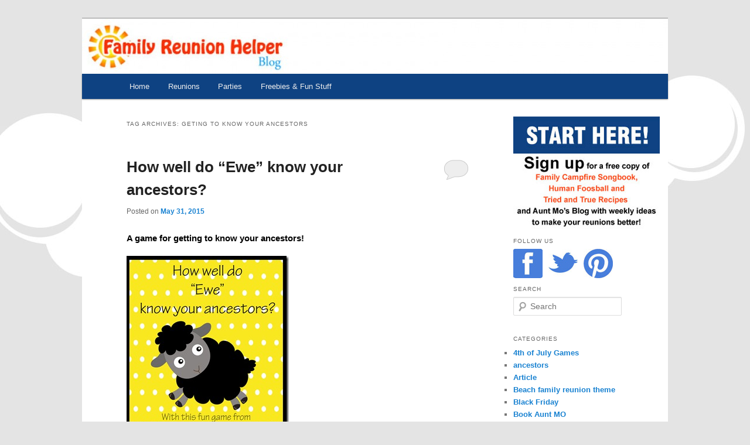

--- FILE ---
content_type: text/html; charset=UTF-8
request_url: http://familyreunionhelper.com/blog/tag/geting-to-know-your-ancestors/
body_size: 9556
content:
<!DOCTYPE html>
<!--[if IE 6]>
<html id="ie6" lang="en-US">
<![endif]-->
<!--[if IE 7]>
<html id="ie7" lang="en-US">
<![endif]-->
<!--[if IE 8]>
<html id="ie8" lang="en-US">
<![endif]-->
<!--[if !(IE 6) & !(IE 7) & !(IE 8)]><!-->
<html lang="en-US">
<!--<![endif]-->
<head>
<meta charset="UTF-8" />
<meta name="viewport" content="width=device-width" />
<title>
Geting to know your ancestors | Family Reunion Helper	</title>
<link rel="profile" href="https://gmpg.org/xfn/11" />
<link rel="stylesheet" type="text/css" media="all" href="http://familyreunionhelper.com/blog/wp-content/themes/twentyeleven-child/style.css?ver=20231107" />
<link rel="pingback" href="http://familyreunionhelper.com/blog/xmlrpc.php">
<!--[if lt IE 9]>
<script src="http://familyreunionhelper.com/blog/wp-content/themes/twentyeleven/js/html5.js?ver=3.7.0" type="text/javascript"></script>
<![endif]-->
<meta name='robots' content='max-image-preview:large' />
<link rel="alternate" type="application/rss+xml" title="Family Reunion Helper &raquo; Feed" href="http://familyreunionhelper.com/blog/feed/" />
<link rel="alternate" type="application/rss+xml" title="Family Reunion Helper &raquo; Comments Feed" href="http://familyreunionhelper.com/blog/comments/feed/" />
<link rel="alternate" type="application/rss+xml" title="Family Reunion Helper &raquo; Geting to know your ancestors Tag Feed" href="http://familyreunionhelper.com/blog/tag/geting-to-know-your-ancestors/feed/" />
<script type="text/javascript">
/* <![CDATA[ */
window._wpemojiSettings = {"baseUrl":"https:\/\/s.w.org\/images\/core\/emoji\/14.0.0\/72x72\/","ext":".png","svgUrl":"https:\/\/s.w.org\/images\/core\/emoji\/14.0.0\/svg\/","svgExt":".svg","source":{"concatemoji":"http:\/\/familyreunionhelper.com\/blog\/wp-includes\/js\/wp-emoji-release.min.js?ver=6.4.7"}};
/*! This file is auto-generated */
!function(i,n){var o,s,e;function c(e){try{var t={supportTests:e,timestamp:(new Date).valueOf()};sessionStorage.setItem(o,JSON.stringify(t))}catch(e){}}function p(e,t,n){e.clearRect(0,0,e.canvas.width,e.canvas.height),e.fillText(t,0,0);var t=new Uint32Array(e.getImageData(0,0,e.canvas.width,e.canvas.height).data),r=(e.clearRect(0,0,e.canvas.width,e.canvas.height),e.fillText(n,0,0),new Uint32Array(e.getImageData(0,0,e.canvas.width,e.canvas.height).data));return t.every(function(e,t){return e===r[t]})}function u(e,t,n){switch(t){case"flag":return n(e,"\ud83c\udff3\ufe0f\u200d\u26a7\ufe0f","\ud83c\udff3\ufe0f\u200b\u26a7\ufe0f")?!1:!n(e,"\ud83c\uddfa\ud83c\uddf3","\ud83c\uddfa\u200b\ud83c\uddf3")&&!n(e,"\ud83c\udff4\udb40\udc67\udb40\udc62\udb40\udc65\udb40\udc6e\udb40\udc67\udb40\udc7f","\ud83c\udff4\u200b\udb40\udc67\u200b\udb40\udc62\u200b\udb40\udc65\u200b\udb40\udc6e\u200b\udb40\udc67\u200b\udb40\udc7f");case"emoji":return!n(e,"\ud83e\udef1\ud83c\udffb\u200d\ud83e\udef2\ud83c\udfff","\ud83e\udef1\ud83c\udffb\u200b\ud83e\udef2\ud83c\udfff")}return!1}function f(e,t,n){var r="undefined"!=typeof WorkerGlobalScope&&self instanceof WorkerGlobalScope?new OffscreenCanvas(300,150):i.createElement("canvas"),a=r.getContext("2d",{willReadFrequently:!0}),o=(a.textBaseline="top",a.font="600 32px Arial",{});return e.forEach(function(e){o[e]=t(a,e,n)}),o}function t(e){var t=i.createElement("script");t.src=e,t.defer=!0,i.head.appendChild(t)}"undefined"!=typeof Promise&&(o="wpEmojiSettingsSupports",s=["flag","emoji"],n.supports={everything:!0,everythingExceptFlag:!0},e=new Promise(function(e){i.addEventListener("DOMContentLoaded",e,{once:!0})}),new Promise(function(t){var n=function(){try{var e=JSON.parse(sessionStorage.getItem(o));if("object"==typeof e&&"number"==typeof e.timestamp&&(new Date).valueOf()<e.timestamp+604800&&"object"==typeof e.supportTests)return e.supportTests}catch(e){}return null}();if(!n){if("undefined"!=typeof Worker&&"undefined"!=typeof OffscreenCanvas&&"undefined"!=typeof URL&&URL.createObjectURL&&"undefined"!=typeof Blob)try{var e="postMessage("+f.toString()+"("+[JSON.stringify(s),u.toString(),p.toString()].join(",")+"));",r=new Blob([e],{type:"text/javascript"}),a=new Worker(URL.createObjectURL(r),{name:"wpTestEmojiSupports"});return void(a.onmessage=function(e){c(n=e.data),a.terminate(),t(n)})}catch(e){}c(n=f(s,u,p))}t(n)}).then(function(e){for(var t in e)n.supports[t]=e[t],n.supports.everything=n.supports.everything&&n.supports[t],"flag"!==t&&(n.supports.everythingExceptFlag=n.supports.everythingExceptFlag&&n.supports[t]);n.supports.everythingExceptFlag=n.supports.everythingExceptFlag&&!n.supports.flag,n.DOMReady=!1,n.readyCallback=function(){n.DOMReady=!0}}).then(function(){return e}).then(function(){var e;n.supports.everything||(n.readyCallback(),(e=n.source||{}).concatemoji?t(e.concatemoji):e.wpemoji&&e.twemoji&&(t(e.twemoji),t(e.wpemoji)))}))}((window,document),window._wpemojiSettings);
/* ]]> */
</script>
<style id='wp-emoji-styles-inline-css' type='text/css'>

	img.wp-smiley, img.emoji {
		display: inline !important;
		border: none !important;
		box-shadow: none !important;
		height: 1em !important;
		width: 1em !important;
		margin: 0 0.07em !important;
		vertical-align: -0.1em !important;
		background: none !important;
		padding: 0 !important;
	}
</style>
<link rel='stylesheet' id='wp-block-library-css' href='http://familyreunionhelper.com/blog/wp-includes/css/dist/block-library/style.min.css?ver=6.4.7' type='text/css' media='all' />
<style id='wp-block-library-theme-inline-css' type='text/css'>
.wp-block-audio figcaption{color:#555;font-size:13px;text-align:center}.is-dark-theme .wp-block-audio figcaption{color:hsla(0,0%,100%,.65)}.wp-block-audio{margin:0 0 1em}.wp-block-code{border:1px solid #ccc;border-radius:4px;font-family:Menlo,Consolas,monaco,monospace;padding:.8em 1em}.wp-block-embed figcaption{color:#555;font-size:13px;text-align:center}.is-dark-theme .wp-block-embed figcaption{color:hsla(0,0%,100%,.65)}.wp-block-embed{margin:0 0 1em}.blocks-gallery-caption{color:#555;font-size:13px;text-align:center}.is-dark-theme .blocks-gallery-caption{color:hsla(0,0%,100%,.65)}.wp-block-image figcaption{color:#555;font-size:13px;text-align:center}.is-dark-theme .wp-block-image figcaption{color:hsla(0,0%,100%,.65)}.wp-block-image{margin:0 0 1em}.wp-block-pullquote{border-bottom:4px solid;border-top:4px solid;color:currentColor;margin-bottom:1.75em}.wp-block-pullquote cite,.wp-block-pullquote footer,.wp-block-pullquote__citation{color:currentColor;font-size:.8125em;font-style:normal;text-transform:uppercase}.wp-block-quote{border-left:.25em solid;margin:0 0 1.75em;padding-left:1em}.wp-block-quote cite,.wp-block-quote footer{color:currentColor;font-size:.8125em;font-style:normal;position:relative}.wp-block-quote.has-text-align-right{border-left:none;border-right:.25em solid;padding-left:0;padding-right:1em}.wp-block-quote.has-text-align-center{border:none;padding-left:0}.wp-block-quote.is-large,.wp-block-quote.is-style-large,.wp-block-quote.is-style-plain{border:none}.wp-block-search .wp-block-search__label{font-weight:700}.wp-block-search__button{border:1px solid #ccc;padding:.375em .625em}:where(.wp-block-group.has-background){padding:1.25em 2.375em}.wp-block-separator.has-css-opacity{opacity:.4}.wp-block-separator{border:none;border-bottom:2px solid;margin-left:auto;margin-right:auto}.wp-block-separator.has-alpha-channel-opacity{opacity:1}.wp-block-separator:not(.is-style-wide):not(.is-style-dots){width:100px}.wp-block-separator.has-background:not(.is-style-dots){border-bottom:none;height:1px}.wp-block-separator.has-background:not(.is-style-wide):not(.is-style-dots){height:2px}.wp-block-table{margin:0 0 1em}.wp-block-table td,.wp-block-table th{word-break:normal}.wp-block-table figcaption{color:#555;font-size:13px;text-align:center}.is-dark-theme .wp-block-table figcaption{color:hsla(0,0%,100%,.65)}.wp-block-video figcaption{color:#555;font-size:13px;text-align:center}.is-dark-theme .wp-block-video figcaption{color:hsla(0,0%,100%,.65)}.wp-block-video{margin:0 0 1em}.wp-block-template-part.has-background{margin-bottom:0;margin-top:0;padding:1.25em 2.375em}
</style>
<style id='classic-theme-styles-inline-css' type='text/css'>
/*! This file is auto-generated */
.wp-block-button__link{color:#fff;background-color:#32373c;border-radius:9999px;box-shadow:none;text-decoration:none;padding:calc(.667em + 2px) calc(1.333em + 2px);font-size:1.125em}.wp-block-file__button{background:#32373c;color:#fff;text-decoration:none}
</style>
<style id='global-styles-inline-css' type='text/css'>
body{--wp--preset--color--black: #000;--wp--preset--color--cyan-bluish-gray: #abb8c3;--wp--preset--color--white: #fff;--wp--preset--color--pale-pink: #f78da7;--wp--preset--color--vivid-red: #cf2e2e;--wp--preset--color--luminous-vivid-orange: #ff6900;--wp--preset--color--luminous-vivid-amber: #fcb900;--wp--preset--color--light-green-cyan: #7bdcb5;--wp--preset--color--vivid-green-cyan: #00d084;--wp--preset--color--pale-cyan-blue: #8ed1fc;--wp--preset--color--vivid-cyan-blue: #0693e3;--wp--preset--color--vivid-purple: #9b51e0;--wp--preset--color--blue: #1982d1;--wp--preset--color--dark-gray: #373737;--wp--preset--color--medium-gray: #666;--wp--preset--color--light-gray: #e2e2e2;--wp--preset--gradient--vivid-cyan-blue-to-vivid-purple: linear-gradient(135deg,rgba(6,147,227,1) 0%,rgb(155,81,224) 100%);--wp--preset--gradient--light-green-cyan-to-vivid-green-cyan: linear-gradient(135deg,rgb(122,220,180) 0%,rgb(0,208,130) 100%);--wp--preset--gradient--luminous-vivid-amber-to-luminous-vivid-orange: linear-gradient(135deg,rgba(252,185,0,1) 0%,rgba(255,105,0,1) 100%);--wp--preset--gradient--luminous-vivid-orange-to-vivid-red: linear-gradient(135deg,rgba(255,105,0,1) 0%,rgb(207,46,46) 100%);--wp--preset--gradient--very-light-gray-to-cyan-bluish-gray: linear-gradient(135deg,rgb(238,238,238) 0%,rgb(169,184,195) 100%);--wp--preset--gradient--cool-to-warm-spectrum: linear-gradient(135deg,rgb(74,234,220) 0%,rgb(151,120,209) 20%,rgb(207,42,186) 40%,rgb(238,44,130) 60%,rgb(251,105,98) 80%,rgb(254,248,76) 100%);--wp--preset--gradient--blush-light-purple: linear-gradient(135deg,rgb(255,206,236) 0%,rgb(152,150,240) 100%);--wp--preset--gradient--blush-bordeaux: linear-gradient(135deg,rgb(254,205,165) 0%,rgb(254,45,45) 50%,rgb(107,0,62) 100%);--wp--preset--gradient--luminous-dusk: linear-gradient(135deg,rgb(255,203,112) 0%,rgb(199,81,192) 50%,rgb(65,88,208) 100%);--wp--preset--gradient--pale-ocean: linear-gradient(135deg,rgb(255,245,203) 0%,rgb(182,227,212) 50%,rgb(51,167,181) 100%);--wp--preset--gradient--electric-grass: linear-gradient(135deg,rgb(202,248,128) 0%,rgb(113,206,126) 100%);--wp--preset--gradient--midnight: linear-gradient(135deg,rgb(2,3,129) 0%,rgb(40,116,252) 100%);--wp--preset--font-size--small: 13px;--wp--preset--font-size--medium: 20px;--wp--preset--font-size--large: 36px;--wp--preset--font-size--x-large: 42px;--wp--preset--spacing--20: 0.44rem;--wp--preset--spacing--30: 0.67rem;--wp--preset--spacing--40: 1rem;--wp--preset--spacing--50: 1.5rem;--wp--preset--spacing--60: 2.25rem;--wp--preset--spacing--70: 3.38rem;--wp--preset--spacing--80: 5.06rem;--wp--preset--shadow--natural: 6px 6px 9px rgba(0, 0, 0, 0.2);--wp--preset--shadow--deep: 12px 12px 50px rgba(0, 0, 0, 0.4);--wp--preset--shadow--sharp: 6px 6px 0px rgba(0, 0, 0, 0.2);--wp--preset--shadow--outlined: 6px 6px 0px -3px rgba(255, 255, 255, 1), 6px 6px rgba(0, 0, 0, 1);--wp--preset--shadow--crisp: 6px 6px 0px rgba(0, 0, 0, 1);}:where(.is-layout-flex){gap: 0.5em;}:where(.is-layout-grid){gap: 0.5em;}body .is-layout-flow > .alignleft{float: left;margin-inline-start: 0;margin-inline-end: 2em;}body .is-layout-flow > .alignright{float: right;margin-inline-start: 2em;margin-inline-end: 0;}body .is-layout-flow > .aligncenter{margin-left: auto !important;margin-right: auto !important;}body .is-layout-constrained > .alignleft{float: left;margin-inline-start: 0;margin-inline-end: 2em;}body .is-layout-constrained > .alignright{float: right;margin-inline-start: 2em;margin-inline-end: 0;}body .is-layout-constrained > .aligncenter{margin-left: auto !important;margin-right: auto !important;}body .is-layout-constrained > :where(:not(.alignleft):not(.alignright):not(.alignfull)){max-width: var(--wp--style--global--content-size);margin-left: auto !important;margin-right: auto !important;}body .is-layout-constrained > .alignwide{max-width: var(--wp--style--global--wide-size);}body .is-layout-flex{display: flex;}body .is-layout-flex{flex-wrap: wrap;align-items: center;}body .is-layout-flex > *{margin: 0;}body .is-layout-grid{display: grid;}body .is-layout-grid > *{margin: 0;}:where(.wp-block-columns.is-layout-flex){gap: 2em;}:where(.wp-block-columns.is-layout-grid){gap: 2em;}:where(.wp-block-post-template.is-layout-flex){gap: 1.25em;}:where(.wp-block-post-template.is-layout-grid){gap: 1.25em;}.has-black-color{color: var(--wp--preset--color--black) !important;}.has-cyan-bluish-gray-color{color: var(--wp--preset--color--cyan-bluish-gray) !important;}.has-white-color{color: var(--wp--preset--color--white) !important;}.has-pale-pink-color{color: var(--wp--preset--color--pale-pink) !important;}.has-vivid-red-color{color: var(--wp--preset--color--vivid-red) !important;}.has-luminous-vivid-orange-color{color: var(--wp--preset--color--luminous-vivid-orange) !important;}.has-luminous-vivid-amber-color{color: var(--wp--preset--color--luminous-vivid-amber) !important;}.has-light-green-cyan-color{color: var(--wp--preset--color--light-green-cyan) !important;}.has-vivid-green-cyan-color{color: var(--wp--preset--color--vivid-green-cyan) !important;}.has-pale-cyan-blue-color{color: var(--wp--preset--color--pale-cyan-blue) !important;}.has-vivid-cyan-blue-color{color: var(--wp--preset--color--vivid-cyan-blue) !important;}.has-vivid-purple-color{color: var(--wp--preset--color--vivid-purple) !important;}.has-black-background-color{background-color: var(--wp--preset--color--black) !important;}.has-cyan-bluish-gray-background-color{background-color: var(--wp--preset--color--cyan-bluish-gray) !important;}.has-white-background-color{background-color: var(--wp--preset--color--white) !important;}.has-pale-pink-background-color{background-color: var(--wp--preset--color--pale-pink) !important;}.has-vivid-red-background-color{background-color: var(--wp--preset--color--vivid-red) !important;}.has-luminous-vivid-orange-background-color{background-color: var(--wp--preset--color--luminous-vivid-orange) !important;}.has-luminous-vivid-amber-background-color{background-color: var(--wp--preset--color--luminous-vivid-amber) !important;}.has-light-green-cyan-background-color{background-color: var(--wp--preset--color--light-green-cyan) !important;}.has-vivid-green-cyan-background-color{background-color: var(--wp--preset--color--vivid-green-cyan) !important;}.has-pale-cyan-blue-background-color{background-color: var(--wp--preset--color--pale-cyan-blue) !important;}.has-vivid-cyan-blue-background-color{background-color: var(--wp--preset--color--vivid-cyan-blue) !important;}.has-vivid-purple-background-color{background-color: var(--wp--preset--color--vivid-purple) !important;}.has-black-border-color{border-color: var(--wp--preset--color--black) !important;}.has-cyan-bluish-gray-border-color{border-color: var(--wp--preset--color--cyan-bluish-gray) !important;}.has-white-border-color{border-color: var(--wp--preset--color--white) !important;}.has-pale-pink-border-color{border-color: var(--wp--preset--color--pale-pink) !important;}.has-vivid-red-border-color{border-color: var(--wp--preset--color--vivid-red) !important;}.has-luminous-vivid-orange-border-color{border-color: var(--wp--preset--color--luminous-vivid-orange) !important;}.has-luminous-vivid-amber-border-color{border-color: var(--wp--preset--color--luminous-vivid-amber) !important;}.has-light-green-cyan-border-color{border-color: var(--wp--preset--color--light-green-cyan) !important;}.has-vivid-green-cyan-border-color{border-color: var(--wp--preset--color--vivid-green-cyan) !important;}.has-pale-cyan-blue-border-color{border-color: var(--wp--preset--color--pale-cyan-blue) !important;}.has-vivid-cyan-blue-border-color{border-color: var(--wp--preset--color--vivid-cyan-blue) !important;}.has-vivid-purple-border-color{border-color: var(--wp--preset--color--vivid-purple) !important;}.has-vivid-cyan-blue-to-vivid-purple-gradient-background{background: var(--wp--preset--gradient--vivid-cyan-blue-to-vivid-purple) !important;}.has-light-green-cyan-to-vivid-green-cyan-gradient-background{background: var(--wp--preset--gradient--light-green-cyan-to-vivid-green-cyan) !important;}.has-luminous-vivid-amber-to-luminous-vivid-orange-gradient-background{background: var(--wp--preset--gradient--luminous-vivid-amber-to-luminous-vivid-orange) !important;}.has-luminous-vivid-orange-to-vivid-red-gradient-background{background: var(--wp--preset--gradient--luminous-vivid-orange-to-vivid-red) !important;}.has-very-light-gray-to-cyan-bluish-gray-gradient-background{background: var(--wp--preset--gradient--very-light-gray-to-cyan-bluish-gray) !important;}.has-cool-to-warm-spectrum-gradient-background{background: var(--wp--preset--gradient--cool-to-warm-spectrum) !important;}.has-blush-light-purple-gradient-background{background: var(--wp--preset--gradient--blush-light-purple) !important;}.has-blush-bordeaux-gradient-background{background: var(--wp--preset--gradient--blush-bordeaux) !important;}.has-luminous-dusk-gradient-background{background: var(--wp--preset--gradient--luminous-dusk) !important;}.has-pale-ocean-gradient-background{background: var(--wp--preset--gradient--pale-ocean) !important;}.has-electric-grass-gradient-background{background: var(--wp--preset--gradient--electric-grass) !important;}.has-midnight-gradient-background{background: var(--wp--preset--gradient--midnight) !important;}.has-small-font-size{font-size: var(--wp--preset--font-size--small) !important;}.has-medium-font-size{font-size: var(--wp--preset--font-size--medium) !important;}.has-large-font-size{font-size: var(--wp--preset--font-size--large) !important;}.has-x-large-font-size{font-size: var(--wp--preset--font-size--x-large) !important;}
.wp-block-navigation a:where(:not(.wp-element-button)){color: inherit;}
:where(.wp-block-post-template.is-layout-flex){gap: 1.25em;}:where(.wp-block-post-template.is-layout-grid){gap: 1.25em;}
:where(.wp-block-columns.is-layout-flex){gap: 2em;}:where(.wp-block-columns.is-layout-grid){gap: 2em;}
.wp-block-pullquote{font-size: 1.5em;line-height: 1.6;}
</style>
<link rel='stylesheet' id='twentyeleven-block-style-css' href='http://familyreunionhelper.com/blog/wp-content/themes/twentyeleven/blocks.css?ver=20230122' type='text/css' media='all' />
<link rel="https://api.w.org/" href="http://familyreunionhelper.com/blog/wp-json/" /><link rel="alternate" type="application/json" href="http://familyreunionhelper.com/blog/wp-json/wp/v2/tags/738" /><link rel="EditURI" type="application/rsd+xml" title="RSD" href="http://familyreunionhelper.com/blog/xmlrpc.php?rsd" />
<meta name="generator" content="WordPress 6.4.7" />
		<style type="text/css" id="twentyeleven-header-css">
				#site-title,
		#site-description {
			position: absolute;
			clip: rect(1px 1px 1px 1px); /* IE6, IE7 */
			clip: rect(1px, 1px, 1px, 1px);
		}
				</style>
		<style type="text/css" id="custom-background-css">
body.custom-background { background-color: #E4E4E4; background-image: url("http://familyreunionhelper.com/blog/wp-content/uploads/2012/06/background.jpg"); background-position: center top; background-size: auto; background-repeat: repeat-x; background-attachment: scroll; }
</style>
	</head>

<body class="archive tag tag-geting-to-know-your-ancestors tag-738 custom-background wp-embed-responsive single-author two-column right-sidebar">
<div class="skip-link"><a class="assistive-text" href="#content">Skip to primary content</a></div><div class="skip-link"><a class="assistive-text" href="#secondary">Skip to secondary content</a></div><div id="page" class="hfeed">
	<header id="branding">
			<hgroup>
				<h1 id="site-title"><span><a href="http://familyreunionhelper.com/blog/" rel="home">Family Reunion Helper</a></span></h1>
				<h2 id="site-description">Your number one source for family reunion organization</h2>
			</hgroup>

						<a href="http://familyreunionhelper.com/blog/">
				<img src="http://familyreunionhelper.com/blog/wp-content/uploads/2012/06/cropped-blog-banner-small.jpg" width="1000" height="94" alt="Family Reunion Helper" srcset="http://familyreunionhelper.com/blog/wp-content/uploads/2012/06/cropped-blog-banner-small.jpg 1000w, http://familyreunionhelper.com/blog/wp-content/uploads/2012/06/cropped-blog-banner-small-300x28.jpg 300w, http://familyreunionhelper.com/blog/wp-content/uploads/2012/06/cropped-blog-banner-small-500x47.jpg 500w" sizes="(max-width: 1000px) 100vw, 1000px" decoding="async" fetchpriority="high" />			</a>
			
						<div class="only-search with-image">
					<form method="get" id="searchform" action="http://familyreunionhelper.com/blog/">
		<label for="s" class="assistive-text">Search</label>
		<input type="text" class="field" name="s" id="s" placeholder="Search" />
		<input type="submit" class="submit" name="submit" id="searchsubmit" value="Search" />
	</form>
			</div>
				
			<nav id="access">
				<h3 class="assistive-text">Main menu</h3>
				<div class="menu-top-menu-container"><ul id="menu-top-menu" class="menu"><li id="menu-item-1385" class="menu-item menu-item-type-custom menu-item-object-custom menu-item-1385"><a href="http://familyreunionhelper.com/">Home</a></li>
<li id="menu-item-1386" class="menu-item menu-item-type-custom menu-item-object-custom menu-item-1386"><a href="http://familyreunionhelper.com/products.php?ProductType=Reunion">Reunions</a></li>
<li id="menu-item-1618" class="menu-item menu-item-type-custom menu-item-object-custom menu-item-1618"><a href="http://familyreunionhelper.com/products.php?ProductType=Party">Parties</a></li>
<li id="menu-item-1619" class="menu-item menu-item-type-custom menu-item-object-custom menu-item-1619"><a href="http://familyreunionhelper.com/products.php?ProductType=Freebies">Freebies &#038; Fun Stuff</a></li>
</ul></div>			</nav><!-- #access -->
	</header><!-- #branding -->


	<div id="main">

		<section id="primary">
			<div id="content" role="main">

			
				<header class="page-header">
					<h1 class="page-title">
					Tag Archives: <span>Geting to know your ancestors</span>					</h1>

									</header>

				
				
					
	<article id="post-2256" class="post-2256 post type-post status-publish format-standard hentry category-ancestors category-family-fun category-family-history-2 category-family-reunion-fun category-family-reunion-games-2 category-family-reunion-ideas-2 category-games-2 category-genealogy category-party-games tag-ancestor-games tag-black-sheep-game tag-family-heritage-and-genealogy tag-family-reunion-ideas tag-genealogy-family-reunion tag-geneology tag-geneology-games tag-geting-to-know-your-ancestors">
		<header class="entry-header">
						<h1 class="entry-title"><a href="http://familyreunionhelper.com/blog/2015/05/how-well-do-ewe-know-your-ancestors/" rel="bookmark">How well do &ldquo;Ewe&rdquo; know your ancestors?</a></h1>
			
						<div class="entry-meta">
				<span class="sep">Posted on </span><a href="http://familyreunionhelper.com/blog/2015/05/how-well-do-ewe-know-your-ancestors/" title="3:02 pm" rel="bookmark"><time class="entry-date" datetime="2015-05-31T15:02:28+00:00">May 31, 2015</time></a><span class="by-author"> <span class="sep"> by </span> <span class="author vcard"><a class="url fn n" href="http://familyreunionhelper.com/blog/author/admin/" title="View all posts by Aunt Mo" rel="author">Aunt Mo</a></span></span>			</div><!-- .entry-meta -->
			
						<div class="comments-link">
				<a href="http://familyreunionhelper.com/blog/2015/05/how-well-do-ewe-know-your-ancestors/#respond"><span class="leave-reply">Reply</span></a>			</div>
					</header><!-- .entry-header -->

				<div class="entry-content">
			<h2>A game for getting to know your ancestors!</h2>
<p><a href="http://familyreunionhelper.com/blog/wp-content/uploads/2015/05/black-sheep-covern-yellow.jpg"><img decoding="async" title="black sheep covern yellow" style="border-top: 0px; border-right: 0px; background-image: none; border-bottom: 0px; padding-top: 0px; padding-left: 0px; border-left: 0px; display: inline; padding-right: 0px" border="0" alt="black sheep covern yellow" src="http://familyreunionhelper.com/blog/wp-content/uploads/2015/05/black-sheep-covern-yellow_thumb.jpg" width="277" height="358" /></a></p>
<p>I’m always looking for fun ways to help family members learn about and make a connection with their ancestors.&#160; We’ve played “Wheel of Ancestors” and “Ancestor Jeopardy” with large groups of our family members and I think most of our family are pretty familiar with many of our family “stories”.</p>
<p>Recently I decided to create a game for smaller groups.&#160; This game is a fun way to really learn interesting facts about your ancestors and to&#160; test the knowledge of those playing the game.&#160; I call it the “Black Sheep Game”.</p>
<p><a href="http://familyreunionhelper.com/blog/wp-content/uploads/2015/05/Black-sheep-printable.jpg"><img decoding="async" title="Black sheep printable" style="border-top: 0px; border-right: 0px; background-image: none; border-bottom: 0px; padding-top: 0px; padding-left: 0px; border-left: 0px; display: inline; padding-right: 0px" border="0" alt="Black sheep printable" src="http://familyreunionhelper.com/blog/wp-content/uploads/2015/05/Black-sheep-printable_thumb.jpg" width="425" height="549" /></a></p>
<h2>Black Sheep Game Instructions</h2>
<p>How well do “Ewe” know your ancestors?</p>
<p>Print, cut and laminate several copies of the “Black Sheep” cards. You can make as many copies as you want. You can also glue a colored paper to the back of the game cards before laminating to make it more difficult to tell which cards have the “black sheep” on them.</p>
<p>Write ancestors or family names on each sheep card using the lines one each card. It is fun to also include family members that are well known such as Grandpa and Grandma, aunts and uncles etc. If available, you may even want to put a small picture of the ancestor on the card. </p>
<p><a href="http://familyreunionhelper.com/blog/wp-content/uploads/2015/05/image.png"><img loading="lazy" decoding="async" title="image" style="border-top: 0px; border-right: 0px; background-image: none; border-bottom: 0px; padding-top: 0px; padding-left: 0px; border-left: 0px; display: inline; padding-right: 0px" border="0" alt="image" src="http://familyreunionhelper.com/blog/wp-content/uploads/2015/05/image_thumb.png" width="451" height="583" /></a></p>
<p>To Play:</p>
<p>· Turn the cards upside down in the center of the table.</p>
<p>· Draw a card</p>
<h2>White Sheep Card</h2>
<p><a href="http://familyreunionhelper.com/blog/wp-content/uploads/2015/05/3.png"><img loading="lazy" decoding="async" title="3" style="border-top: 0px; border-right: 0px; background-image: none; border-bottom: 0px; padding-top: 0px; padding-left: 0px; border-left: 0px; display: inline; padding-right: 0px" border="0" alt="3" src="http://familyreunionhelper.com/blog/wp-content/uploads/2015/05/3_thumb.png" width="240" height="225" /></a></p>
<p>· If there is a white sheep on the card read the name and tell something you know about that ancestor. If you are correct you may keep the sheep card.</p>
<h2>Shepherd Card</h2>
<p><a href="http://familyreunionhelper.com/blog/wp-content/uploads/2015/05/dws1-nativity1-7.png"><img loading="lazy" decoding="async" title="dws1-nativity1 (7)" style="border-top: 0px; border-right: 0px; background-image: none; border-bottom: 0px; padding-top: 0px; padding-left: 0px; border-left: 0px; display: inline; padding-right: 0px" border="0" alt="dws1-nativity1 (7)" src="http://familyreunionhelper.com/blog/wp-content/uploads/2015/05/dws1-nativity1-7_thumb.png" width="148" height="240" /></a></p>
<p>· If a “shepherd” card is drawn you can “take a white sheep” card from any of the players but you must read the name on the card and say something you know about them.</p>
<h2>Black Sheep Cards</h2>
<p><a href="http://familyreunionhelper.com/blog/wp-content/uploads/2015/05/image1.png"><img loading="lazy" decoding="async" title="image" style="border-top: 0px; border-right: 0px; background-image: none; border-bottom: 0px; padding-top: 0px; padding-left: 0px; border-left: 0px; display: inline; padding-right: 0px" border="0" alt="image" src="http://familyreunionhelper.com/blog/wp-content/uploads/2015/05/image_thumb1.png" width="185" height="240" /></a></p>
<p>If a “black sheep” card is drawn you lose all of your cards, they go back into the card pile.</p>
<p>· NOTE: Players may repeat information already used in the game. </p>
<p>· This game can go on forever, just end when your time is up. Count how many sheep cards each player has at the end of the time and give a prize to the player with the most cards.</p>
					</div><!-- .entry-content -->
		
		<footer class="entry-meta">
			
										<span class="cat-links">
					<span class="entry-utility-prep entry-utility-prep-cat-links">Posted in</span> <a href="http://familyreunionhelper.com/blog/category/ancestors/" rel="category tag">ancestors</a>, <a href="http://familyreunionhelper.com/blog/category/family-fun/" rel="category tag">Family Fun</a>, <a href="http://familyreunionhelper.com/blog/category/family-history-2/" rel="category tag">Family History</a>, <a href="http://familyreunionhelper.com/blog/category/family-reunion-fun/" rel="category tag">Family Reunion Fun</a>, <a href="http://familyreunionhelper.com/blog/category/family-reunion-games-2/" rel="category tag">Family Reunion Games</a>, <a href="http://familyreunionhelper.com/blog/category/family-reunion-ideas-2/" rel="category tag">Family Reunion Ideas</a>, <a href="http://familyreunionhelper.com/blog/category/games-2/" rel="category tag">Games</a>, <a href="http://familyreunionhelper.com/blog/category/genealogy/" rel="category tag">genealogy</a>, <a href="http://familyreunionhelper.com/blog/category/party-games/" rel="category tag">party games</a>			</span>
							
										<span class="sep"> | </span>
								<span class="tag-links">
					<span class="entry-utility-prep entry-utility-prep-tag-links">Tagged</span> <a href="http://familyreunionhelper.com/blog/tag/ancestor-games/" rel="tag">ancestor games</a>, <a href="http://familyreunionhelper.com/blog/tag/black-sheep-game/" rel="tag">black sheep game</a>, <a href="http://familyreunionhelper.com/blog/tag/family-heritage-and-genealogy/" rel="tag">Family Heritage and Genealogy</a>, <a href="http://familyreunionhelper.com/blog/tag/family-reunion-ideas/" rel="tag">family reunion ideas</a>, <a href="http://familyreunionhelper.com/blog/tag/genealogy-family-reunion/" rel="tag">genealogy family reunion</a>, <a href="http://familyreunionhelper.com/blog/tag/geneology/" rel="tag">geneology</a>, <a href="http://familyreunionhelper.com/blog/tag/geneology-games/" rel="tag">geneology games</a>, <a href="http://familyreunionhelper.com/blog/tag/geting-to-know-your-ancestors/" rel="tag">Geting to know your ancestors</a>			</span>
							
										<span class="sep"> | </span>
						<span class="comments-link"><a href="http://familyreunionhelper.com/blog/2015/05/how-well-do-ewe-know-your-ancestors/#respond"><span class="leave-reply">Leave a reply</span></a></span>
			
					</footer><!-- .entry-meta -->
	</article><!-- #post-2256 -->

				
				
			
			</div><!-- #content -->
		</section><!-- #primary -->


		<div id="secondary" class="widget-area" role="complementary">
			<a href="http://familyreunionhelper.com/subscribe_to_the_blog.php"><img src="http://familyreunionhelper.com/media/images/misc/sign-up.jpg" /></a>
			
			<h3 class="widget-title">Follow us</h3>
			<div id="follow-us">
				<div class="subscribe_item"><a href="https://www.facebook.com/#!/pages/wwwfamilyreunionhelpercom/100822469958423"><img src="http://familyreunionhelper.com/media/images/home-page/facebook-small.jpg" /></a></div>
				<div class="subscribe_item"><a href="https://twitter.com/Reunion_Helper"><img src="http://familyreunionhelper.com/media/images/home-page/twitter-small.jpg" /></a></div>
				<div class="subscribe_item"><a href="http://pinterest.com/marilynns/"><img src="http://familyreunionhelper.com/media/images/home-page/pinterest-small.jpg" /></a></div>
			</div>
			<aside id="search-2" class="widget widget_search"><h3 class="widget-title">Search</h3>	<form method="get" id="searchform" action="http://familyreunionhelper.com/blog/">
		<label for="s" class="assistive-text">Search</label>
		<input type="text" class="field" name="s" id="s" placeholder="Search" />
		<input type="submit" class="submit" name="submit" id="searchsubmit" value="Search" />
	</form>
</aside><aside id="categories-3" class="widget widget_categories"><h3 class="widget-title">Categories</h3>
			<ul>
					<li class="cat-item cat-item-846"><a href="http://familyreunionhelper.com/blog/category/4th-of-july-games/">4th of July Games</a>
</li>
	<li class="cat-item cat-item-737"><a href="http://familyreunionhelper.com/blog/category/ancestors/">ancestors</a>
</li>
	<li class="cat-item cat-item-4"><a href="http://familyreunionhelper.com/blog/category/article/">Article</a>
</li>
	<li class="cat-item cat-item-958"><a href="http://familyreunionhelper.com/blog/category/beach-family-reunion-theme/">Beach family reunion theme</a>
</li>
	<li class="cat-item cat-item-621"><a href="http://familyreunionhelper.com/blog/category/black-friday/">Black Friday</a>
</li>
	<li class="cat-item cat-item-295"><a href="http://familyreunionhelper.com/blog/category/book-aunt-mo/">Book Aunt MO</a>
</li>
	<li class="cat-item cat-item-821"><a href="http://familyreunionhelper.com/blog/category/campfire-recipes/">campfire recipes</a>
</li>
	<li class="cat-item cat-item-8"><a href="http://familyreunionhelper.com/blog/category/camping/">camping</a>
</li>
	<li class="cat-item cat-item-471"><a href="http://familyreunionhelper.com/blog/category/caveman-reunion/">caveman reunion</a>
</li>
	<li class="cat-item cat-item-623"><a href="http://familyreunionhelper.com/blog/category/christmas-ideas/">Christmas Ideas</a>
</li>
	<li class="cat-item cat-item-950"><a href="http://familyreunionhelper.com/blog/category/christmas-party-ideas/">christmas party ideas</a>
</li>
	<li class="cat-item cat-item-959"><a href="http://familyreunionhelper.com/blog/category/circus-and-carnival-family-reunion-theme/">circus and carnival family reunion theme</a>
</li>
	<li class="cat-item cat-item-973"><a href="http://familyreunionhelper.com/blog/category/dutch-oven-recipes/">dutch oven recipes</a>
</li>
	<li class="cat-item cat-item-786"><a href="http://familyreunionhelper.com/blog/category/easter/">Easter</a>
</li>
	<li class="cat-item cat-item-537"><a href="http://familyreunionhelper.com/blog/category/facebook/">Facebook</a>
</li>
	<li class="cat-item cat-item-500"><a href="http://familyreunionhelper.com/blog/category/family-fun/">Family Fun</a>
</li>
	<li class="cat-item cat-item-957"><a href="http://familyreunionhelper.com/blog/category/family-heritage-reunion-theme/">Family Heritage Reunion Theme</a>
</li>
	<li class="cat-item cat-item-64"><a href="http://familyreunionhelper.com/blog/category/family-history-2/">Family History</a>
</li>
	<li class="cat-item cat-item-284"><a href="http://familyreunionhelper.com/blog/category/family-reunion-contest-2/">Family Reunion Contest</a>
</li>
	<li class="cat-item cat-item-930"><a href="http://familyreunionhelper.com/blog/category/family-reunion-crafts/">Family reunion crafts</a>
</li>
	<li class="cat-item cat-item-840"><a href="http://familyreunionhelper.com/blog/category/family-reunion-cruise/">Family Reunion Cruise</a>
</li>
	<li class="cat-item cat-item-804"><a href="http://familyreunionhelper.com/blog/category/family-reunion-drinks/">Family Reunion Drinks</a>
</li>
	<li class="cat-item cat-item-175"><a href="http://familyreunionhelper.com/blog/category/family-reunion-food/">Family Reunion Food</a>
</li>
	<li class="cat-item cat-item-48"><a href="http://familyreunionhelper.com/blog/category/family-reunion-fun/">Family Reunion Fun</a>
</li>
	<li class="cat-item cat-item-1044"><a href="http://familyreunionhelper.com/blog/category/family-reunion-fundraisers/">family reunion fundraisers</a>
</li>
	<li class="cat-item cat-item-214"><a href="http://familyreunionhelper.com/blog/category/family-reunion-games-2/">Family Reunion Games</a>
</li>
	<li class="cat-item cat-item-226"><a href="http://familyreunionhelper.com/blog/category/family-reunion-ideas-2/">Family Reunion Ideas</a>
</li>
	<li class="cat-item cat-item-5"><a href="http://familyreunionhelper.com/blog/category/family-reunion-location/">Family reunion location</a>
</li>
	<li class="cat-item cat-item-1017"><a href="http://familyreunionhelper.com/blog/category/family-reunion-photos/">Family Reunion Photos</a>
</li>
	<li class="cat-item cat-item-242"><a href="http://familyreunionhelper.com/blog/category/family-reunion-quotes/">family reunion quotes</a>
</li>
	<li class="cat-item cat-item-630"><a href="http://familyreunionhelper.com/blog/category/family-reunion-shirts-2/">Family Reunion Shirts</a>
</li>
	<li class="cat-item cat-item-948"><a href="http://familyreunionhelper.com/blog/category/family-reunion-themes/">family reunion themes</a>
</li>
	<li class="cat-item cat-item-1124"><a href="http://familyreunionhelper.com/blog/category/free-printables/">free printables</a>
</li>
	<li class="cat-item cat-item-1187"><a href="http://familyreunionhelper.com/blog/category/frh/">frh</a>
</li>
	<li class="cat-item cat-item-38"><a href="http://familyreunionhelper.com/blog/category/games-2/">Games</a>
</li>
	<li class="cat-item cat-item-27"><a href="http://familyreunionhelper.com/blog/category/genealogy/">genealogy</a>
</li>
	<li class="cat-item cat-item-850"><a href="http://familyreunionhelper.com/blog/category/gift-ideas/">Gift Ideas</a>
</li>
	<li class="cat-item cat-item-755"><a href="http://familyreunionhelper.com/blog/category/halloween-party-ideas/">Halloween Party Ideas</a>
</li>
	<li class="cat-item cat-item-865"><a href="http://familyreunionhelper.com/blog/category/high-school-reunion-ideas/">High school reunion ideas</a>
</li>
	<li class="cat-item cat-item-100"><a href="http://familyreunionhelper.com/blog/category/holiday-family-fun/">Holiday Family Fun</a>
</li>
	<li class="cat-item cat-item-1014"><a href="http://familyreunionhelper.com/blog/category/ice-breaker-games/">ice breaker games</a>
</li>
	<li class="cat-item cat-item-1010"><a href="http://familyreunionhelper.com/blog/category/large-group-games/">large group games</a>
</li>
	<li class="cat-item cat-item-35"><a href="http://familyreunionhelper.com/blog/category/music-2/">Music</a>
</li>
	<li class="cat-item cat-item-881"><a href="http://familyreunionhelper.com/blog/category/olympic-games/">Olympic Games</a>
</li>
	<li class="cat-item cat-item-32"><a href="http://familyreunionhelper.com/blog/category/parade-floats/">Parade Floats</a>
</li>
	<li class="cat-item cat-item-519"><a href="http://familyreunionhelper.com/blog/category/parties-2/">Parties</a>
</li>
	<li class="cat-item cat-item-811"><a href="http://familyreunionhelper.com/blog/category/party-food/">Party food</a>
</li>
	<li class="cat-item cat-item-88"><a href="http://familyreunionhelper.com/blog/category/party-fun/">Party Fun</a>
</li>
	<li class="cat-item cat-item-249"><a href="http://familyreunionhelper.com/blog/category/party-games/">party games</a>
</li>
	<li class="cat-item cat-item-615"><a href="http://familyreunionhelper.com/blog/category/party-ideas-2/">Party Ideas</a>
</li>
	<li class="cat-item cat-item-484"><a href="http://familyreunionhelper.com/blog/category/photo-books/">Photo books</a>
</li>
	<li class="cat-item cat-item-704"><a href="http://familyreunionhelper.com/blog/category/pie-irons/">pie irons</a>
</li>
	<li class="cat-item cat-item-770"><a href="http://familyreunionhelper.com/blog/category/pipe-chimes/">Pipe Chimes</a>
</li>
	<li class="cat-item cat-item-43"><a href="http://familyreunionhelper.com/blog/category/planning-a-family-reunion/">Planning a Family Reunion</a>
</li>
	<li class="cat-item cat-item-1038"><a href="http://familyreunionhelper.com/blog/category/planning-a-reunion/">planning a reunion</a>
</li>
	<li class="cat-item cat-item-12"><a href="http://familyreunionhelper.com/blog/category/recipes/">recipes</a>
</li>
	<li class="cat-item cat-item-949"><a href="http://familyreunionhelper.com/blog/category/reindeer-games/">reindeer games</a>
</li>
	<li class="cat-item cat-item-679"><a href="http://familyreunionhelper.com/blog/category/remote-control-car-track/">remote control car track</a>
</li>
	<li class="cat-item cat-item-812"><a href="http://familyreunionhelper.com/blog/category/salad-recipes/">Salad recipes</a>
</li>
	<li class="cat-item cat-item-488"><a href="http://familyreunionhelper.com/blog/category/scrapbook/">scrapbook</a>
</li>
	<li class="cat-item cat-item-713"><a href="http://familyreunionhelper.com/blog/category/sour-cream-cookies/">sour cream cookies</a>
</li>
	<li class="cat-item cat-item-1196"><a href="http://familyreunionhelper.com/blog/category/space-camp/">space camp</a>
</li>
	<li class="cat-item cat-item-983"><a href="http://familyreunionhelper.com/blog/category/super-hero-ideas/">Super Hero Ideas</a>
</li>
	<li class="cat-item cat-item-518"><a href="http://familyreunionhelper.com/blog/category/team-building/">Team Building</a>
</li>
	<li class="cat-item cat-item-765"><a href="http://familyreunionhelper.com/blog/category/thanksgiving/">Thanksgiving</a>
</li>
	<li class="cat-item cat-item-627"><a href="http://familyreunionhelper.com/blog/category/twelve-days-or-christmas-ideas/">twelve days or christmas ideas</a>
</li>
	<li class="cat-item cat-item-1"><a href="http://familyreunionhelper.com/blog/category/uncategorized/">Uncategorized</a>
</li>
	<li class="cat-item cat-item-982"><a href="http://familyreunionhelper.com/blog/category/water-games/">Water Games</a>
</li>
	<li class="cat-item cat-item-931"><a href="http://familyreunionhelper.com/blog/category/western-family-reunion/">western family reunion</a>
</li>
			</ul>

			</aside><aside id="meta-3" class="widget widget_meta"><h3 class="widget-title">Meta</h3>
		<ul>
						<li><a href="http://familyreunionhelper.com/blog/wp-login.php">Log in</a></li>
			<li><a href="http://familyreunionhelper.com/blog/feed/">Entries feed</a></li>
			<li><a href="http://familyreunionhelper.com/blog/comments/feed/">Comments feed</a></li>

			<li><a href="https://wordpress.org/">WordPress.org</a></li>
		</ul>

		</aside>		</div><!-- #secondary .widget-area -->

	</div><!-- #main -->

	<footer id="colophon">

			

			<div id="site-generator">
												<a href="https://wordpress.org/" class="imprint" title="Semantic Personal Publishing Platform">
					Proudly powered by WordPress				</a>
			</div>
	</footer><!-- #colophon -->
</div><!-- #page -->


</body>
</html>


--- FILE ---
content_type: text/css
request_url: http://familyreunionhelper.com/blog/wp-content/themes/twentyeleven-child/style.css?ver=20231107
body_size: 307
content:
/*
Theme Name: Twentyeleven Child
Description: Child theme for the twentyeleven theme 
Author: FRH
Template: twentyeleven
*/

@import url("../twentyeleven/style.css");

#access {
background: none repeat scroll 0 0 #0E4282;
 }
#branding #searchform {
display: none;
}
.subscribe_item{
float: left;
padding-right: 10px;
}
h1.follow-us
{
	font-size: 1.5em;
	color: #0090FF;
	clear: both;
}
#follow-us{
width: 275;
}